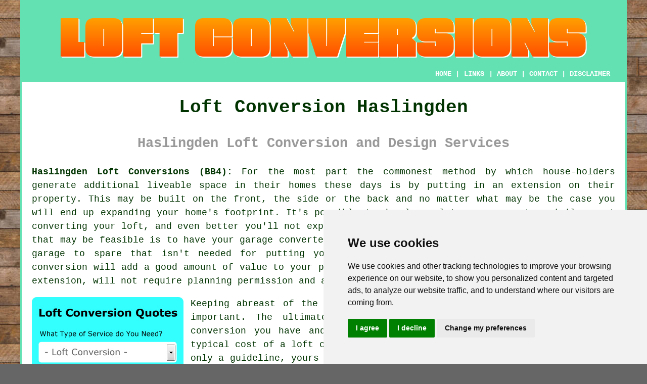

--- FILE ---
content_type: text/html
request_url: http://www.loftconversioners.uk/haslingden.html
body_size: 38098
content:
<!doctype html>

<html lang="en">

<head>

<meta charset="utf-8">
  
<title>Loft Conversion Haslingden - Loft Conversions</title> <!-- end Loft Conversion Haslingden Lancashire title -->

<meta name="description" content="﻿Loft Conversion Haslingden Lancashire (BB4) - ❤️ Converting Lofts - Converting your loft in Haslingden, Lancashire is a great way to expand your living space." />

<meta name="keywords" content="loft conversion Haslingden, loft conversions, Haslingden, home extensions" />

<link href="oneColFixCtrHdr.css" rel="stylesheet" type="text/css" />

<link rel="canonical" href="http://www.loftconversioners.uk/haslingden.html" />

<meta name=viewport content="width=device-width, initial-scale=1">

<link rel="icon" type="image/x-icon" href="favicon.ico" />

</head>

<body class="oneColFixCtrHdr">

<!-- Start of Cookie Consent --><script type="text/javascript" src="cookie-consent.js" charset="UTF-8"></script>

<script type="text/javascript" charset="UTF-8">

document.addEventListener('DOMContentLoaded', function () {

cookieconsent.run({"notice_banner_type":"simple","consent_type":"express","palette":"light","language":"en","page_load_consent_levels":["strictly-necessary"],"notice_banner_reject_button_hide":false,"preferences_center_close_button_hide":false,"website_name":"http://www.loftconversioners.uk","website_privacy_policy_url":"http://www.loftconversioners.uk/privacy-policy.html"});

});

</script><!-- End of Cookie Consent -->

<div id="container">
  <div id="header">
  
      <div id="logo"><img src="images/loft-conversions-logo.png" alt="Loft Conversion Haslingden - Loft Alterations" title="Loft Conversion Haslingden" class="logo" /></div> <!-- end div logo -->
      
        <div class="navigation" id="navigation"><a href="http://www.loftconversioners.uk/">HOME</a> | <div class="dropdown"> <button class="dropbtn">LINKS</button> <div class="dropdown-content"><a href="haslingden.html">Loft Conversion Haslingden</a> <a href="leominster.html">Loft Conversion Companies</a>
<a href="henfield.html">Loft Pods</a>
<a href="faversham.html">Loft Pods</a>
<a href="kidderminster.html">Cheap Loft Conversion</a>
<a href="higham-ferrers.html">Hip-to-Gable Conversions</a>
<a href="saltash.html">Loft Conversion Specialists</a>
<a href="nuthall.html">Loft Remodelling</a>
<a href="clitheroe.html">Loft Specialists</a>
<a href="loughborough.html">Loft Remodelling</a>
<a href="new-romney.html">Cheap Loft Conversions</a>
<a href="stowmarket.html">Mansard Loft Conversions</a>
<a href="shepshed.html">Loft Conversion Specialists</a>
<a href="shefford.html">Loft Conversion Experts</a>
<a href="baldock.html">Loft Conversion Firms</a>
<a href="huntingdon.html">Loft Remodelling</a>
<a href="bollington.html">Cheap Loft Conversion</a>
<a href="staveley.html">Loft Specialists</a>
<a href="faringdon.html">Hip-to-Gable Conversions</a>
<a href="nottingham.html">Cheap Loft Conversions</a>
<a href="whitehill.html">Loft Conversion Experts</a>
<a href="crowthorne.html">Velux Loft Conversions</a>
<a href="shenstone.html">Loft Specialists</a>
<a href="wallasey.html">Hip-to-Gable Conversions</a>
<a href="leek.html">Loft Conversion Experts</a>
<a href="barrow-upon-soar.html">Loft Solutions</a>
<a href="fraserburgh.html">Home Extensions</a>
<a href="mirfield.html">Home Extensions</a>
<a href="sedgley.html">Home Extensions</a>
<a href="chertsey.html">Loft Conversion Companies</a>
<a href="kingswood.html">Loft Conversion Specialists</a>
<a href="barnton.html">Dormer Loft Conversions</a>
<a href="portishead.html">Hip-to-Gable Conversions</a>
<a href="dronfield.html">Loft Conversion Specialists</a>
<a href="quedgeley.html">Loft Specialists</a>
<a href="viewpark.html">Cheap Loft Conversions</a>
<a href="shildon.html">Dormer Loft Conversions</a>
<a href="rotherham.html">Velux Loft Conversions</a>
<a href="bacup.html">Loft Solutions</a>
<a href="wincanton.html">Loft Conversion</a>
<a href="ollerton.html">Loft Extensions</a>
<a href="../near-me/uckfield.html">Velux Loft Conversions</a></div></div> | <a href="http://www.loftconversioners.uk/about.html" target="_blank" rel="nofollow">ABOUT</a> | <a href="http://www.loftconversioners.uk/contact.html" rel="nofollow">CONTACT</a> | <a href="http://www.loftconversioners.uk/disclaimer.html" target="_blank" rel="nofollow">DISCLAIMER</a></div>
  <!-- end #header --></div>
  <div id="mainContent">
  
    <h1 class="centretext">Loft Conversion Haslingden</h1>
    
    <h2 class="greytext">Haslingden Loft Conversion and Design Services</h2>
    
    <div id="article"><p><strong class="boldlink"><a href="http://www.loftconversioners.uk/">Haslingden Loft Conversions (BB4):</a></strong> For the most part the commonest method by which house-holders generate additional liveable space in their homes these days is by putting in an extension on their property. This may be built on the front, the side or the back and no matter what may be the case you will end up expanding your home's footprint. It's possible to develop a lot more room at a similar cost converting your loft, and even better you'll not expand the footprint at all. One other option of course that may be feasible is to have your garage converted, however this will be dependant upon your having a garage to spare that isn't needed for putting your car in. In most situations a well built loft conversion will add a good amount of value to your property, be less disruptive and messy than a regular extension, will not require planning permission and allow you to preserve your treasured outside space.</p>

	<div id="quote"><a href="contact.html" rel="nofollow"><img src="images/loft-conversion-quotes.jpg" alt="Get Loft Conversion Quotes" title="Get Loft Conversion Quotes" /></a></div> <!-- end div quote -->

<div id="paratwo"><p>Keeping abreast of the <span class="blacklinks"><a href="poulton.html">costs</a></span> involved with a loft conversion is extremely important. The ultimate cost will be determined by the style of <span class="blacklinks"><a href="wigan.html">loft conversion</a></span> you have and the style of property that you own. In 2020 the typical cost of a loft conversion was approximately <span class="blacklinks"><a href="ormskirk.html">&pound;35,000</a></span>, however this is only a guideline, yours could easily be more or less than this.  If this sort of figure is well within your budget you are ready to go, if it is not realistic for you, you might have to come up with an alternative solution.</p></div> <!-- end paratwo -->

<img src="images/trade-images/loft-conversions-uk0.jpg" alt="Loft Conversions Haslingden" title="Loft Conversions Haslingden" class="floatright" />


<div id="parathree"><p>These numbers shouldn't be taken as gospel, they are simply intended as a general guideline. The principal costs will be <span class="blacklinks"><a href="droylsden.html">materials and construction work</a></span> and this approximately equates to &pound;1,250 per m<sup>2</sup> at the time of writing. In addition to that, <span class="blacklinks"><a href="colne.html">building control fees</a></span>, planning fees and architect fees will add more to the eventual bill.</p></div> <!-- end parathree -->

<div id="parafour"><p>There are a number of lofts in Haslingden that aren't suitable for a loft conversion, so check this out before taking things too far. You will need to get an expert round to look over your loft and get the low down on whether it can actually be <span class="blacklinks"><a href="royston.html">converted</a></span>. One aspect is the height, if it's over 2.2 metres you should be set to go. You could maybe jump up into your loft and measure the height for yourself.  The style of roof you have will also be an issue, roofs built with rafters are much easier and less costly to convert than ones with trusses.</p></div> <!-- end parafour -->

<div id="parafive"><p>Although there are certain exceptions, loft conversions in Haslingden will hardly ever need to have <span class="blacklinks"><a href="boston.html">planning permission</a></span>. The <span class="blacklinks"><a href="blackpool.html">local planning department</a></span> for the Haslingden district will be in a position to tell you about any conditions that apply to you. Your preferred Haslingden <span class="blacklinks"><a href="blackpool.html">loft conversion specialist</a></span> will do this on your behalf if you're nervous about dealing with council officials. You've still got to abide by the appropriate building regs, which are totally different to planning permission.  To become acquainted with the building regs affecting this kind of development, talk to your building control department.</p></div> <!-- end parafive -->

<img src="images/trade-images/loft-conversion-near.jpg" alt="Loft Conversion Haslingden (BB4)" title="Loft Conversion Haslingden (BB4)" class="floatleft" />

<div id="parasix"><p><strong>Styles of Loft Conversion:</strong> The main types of loft conversion that you will come across in Haslingden are: velux loft conversions, loft pods, dormer loft conversions, mansard loft conversions, roof light conversions, roof lift loft conversions and hip-to-gable loft conversions.</p></div> <!-- end parasix -->

<div id="paraseven"><p>One explanation why <span class="blacklinks"><a href="bovey-tracey.html">loft conversions</a></span> often preferred in Haslingden, is that a large amount of the work can be achieved from outside. This means that you'll have significantly less disruption on the inside of your property than would be the case with an extension or similar.  It shouldn't be hard to keep the interior of your house free from dust and mess and therefore carry on normally.</p></div> <!-- end paraseven -->

<div id="addedparaone"><h3>The Benefits of a Loft Conversion</h3><p><span class="blacklinks"><a href="lanark.html" title="Loft conversions">Loft conversions</a></span> bring a number of benefits, both personal and practical, to those owning homes in Haslingden:</p><ol>
<li>Increased living space: The most prominent advantage, without a doubt, is that a converted loft can add extra living areas, bedrooms, bathrooms, or even specialised work areas.</li>
<li>Maximising existing space: Turning previously wasted potential into valuable living space, loft conversions make it possible to repurpose often-overlooked areas within your house.</li>
<li>Cost-effective alternative: Gaining extra space through a loft conversion can be more economical than moving to a bigger property, potentially leading to significant savings over time.</li>
<li>Enhanced property value: Adding a valuable asset to your home, a well-conceived loft conversion can substantially increase your property's market value.</li>
<li>Improved energy efficiency: By employing the existing walls and structures within your current home's footprint, <span class="blacklinks"><a href="wheathampstead.html" title="loft conversions">loft conversions</a></span> emerge as a more energy-saving alternative to conventional extension building.</li>
<li>Enhanced Home Layout: Converting your loft can enhance the configuration and flow within your home. Adding extra bathrooms or relocating bedrooms in the loft space can reduce congestion in other areas of your home, thus adapting it more effectively for contemporary living.</li>
<li>Increased flexibility: Offering flexibility for growing families, accommodating guests, or providing dedicated areas for hobbies or work, the converted loft can meet your ever-changing needs.</li>
</ol><p>To conclude, a <span class="blacklinks"><a href="mildenhall.html" title="loft conversion">loft conversion</a></span> offers a flexible solution for adding space and creating a higher quality living environment within your existing home in Haslingden. Along with the practical benefits, such as potential energy savings and additional living space, it also offers financial advantages by increasing your property value and, potentially, providing some extra rental income. With this in mind, it stands out as a tempting proposition for house owners in Haslingden who want to upgrade their home environment.</p></div> <!-- end div addedparaone -->

<div id="villages"><p><span class="blacklinks"><a href="enniskillen.html" title="Loft conversion">Loft conversion</a></span> is available in <a href="https://en.wikipedia.org/wiki/Haslingden" target="_blank">Haslingden</a> and also in: Bacup, Oswaldtwistle, Rawtenstall, Edenfield, Rising Bridge, Newchurch, Darwen, Helmshore, Cowpe, Weir, Haslingden Grane, Hoddlesden, Rossendale, Townsend Fold, Crawshawbooth, Baxenden, Reedsholme, Waterfoot, and in these postcodes BB4 5LQ, BB4 5LN, BB4 5EX, BB4 5DF, BB4 4BA, BB4, BB4 4HW, BB4 4HX, BB4 5ND, and BB4 5EH. Local Haslingden loft conversion specialists will most likely have the telephone code 01706 and the postcode BB4. Verifying this will guarantee that you access local providers of loft conversion. Haslingden homeowners are able to utilise these and lots of other loft conversion services. Click on the "Quote" banner to obtain <span class="blacklinks"><a href="sedgefield.html" title="loft conversion">loft conversion</a></span> quotations.</p></div> <!-- end div villages -->

<div id="smallquote"><a href="contact.html" rel="nofollow"><img src="images/loft-conversion-quotes.png" alt="Loft Conversion Quotations Haslingden (01706)" title="Loft Conversion Quotations Haslingden (01706)" /></a></div> <!-- end div smallquote -->


<div id="OPTIONALSEVEN"><h3>Home Extension Haslingden</h3><img src="images/trade-images/house-extensions.jpg" alt="House Extension Haslingden (BB4)" title="Home Extensions Haslingden (BB4)" class="floatleft" /><p>Loft extensions are obviously not the only means by which to to add much needed living space to a house. House extensions have become probably the most popular ways that this can be done. Not all homes in Haslingden have enough available space for putting in a house extension. You will also have to go through the hassle of obtaining planning permission if you elect to do a home extension in Haslingden. As your close neighbours are normally affected, planning permission is critical for all home extensions. Home extensions are frequently carried out by the same Haslingden building firms who carry out loft conversions. Extending your home can be messy and disruptive and will also increase the footprint of your property. Points like access to the site, inherant soil conditions, shared walls, the likelihood of flooding, rights of way, demand on services and the existence of trees, will all have to be considered when planning to have a house extension in Haslingden. The average cost of doing home extensions Haslingden was in the region of &pound;1,600 and &pound;2,000 per square meter, at the time of researching this posting in 2020. (Tags: Home Extension Haslingden, House Extensions Haslingden, Home Extensions Haslingden) <strong><a href="contact-us.html" rel="nofollow">Click for Haslingden Home Extension QUOTES</a></strong></p></div> <!-- end div optional seven -->

<div id="OPTIONALSIX"><h3>Building Regulations</h3><img src="images/trade-images/building-regs.jpg" alt="Building Regulations for Loft Conversion in Haslingden" title="Building Regulations Loft Conversion Haslingden" class="floatright" /><p>Even if you don't need planning permission for your conversion, the appropriate building regs will still need to be adhered to. This is necessary to make certain that any building work done on your loft conversion is structurally sound and safe and satisfies the minimum requirements for energy efficiency, safety and accessibility. Different types of loft conversion will be subject to different building regulations. In most cases windows, doors, floor joists, drainage, fire safety, loft stairs, electrics, walls and sound insulation are among the elements that may be subject to building regulations when carrying out a loft conversion. Your local Haslingden building control office will advise you about just which building regulations apply in your case, or you can chat with your architect or builder for the details of what is necessary..... <strong><a href="building-regulations.php" title="Building Regulations Relating to Loft Conversion">READ MORE</a></strong>.</p></div> <!-- end div optional six -->

<div id="OPTIONALTWO"></div> <!-- end div optional two -->

<div id="OPTIONALNINE"><h3>Loft Buds: Maximising Your Space</h3><p>For anyone wanting to maximise the space in their property, loft buds are an innovative solution. These compact loft extensions are specifically designed to provide extra storage or living areas without requiring the work of a full conversion. Whether you're after a cosy reading space, a small home office, or somewhere to keep your belongings, loft buds are a practical and budget-friendly way to make use of underutilised loft space in Haslingden.</p><p>What sets loft buds apart from traditional loft conversions is their simplicity and flexibility. Unlike a full-scale loft conversion, which can be expensive and time-consuming, loft buds allow you to turn your loft into a functional space in no time. All you need to do is add a skylight or a simple staircase for easy access, and you're good to go. Plus, loft buds are designed to work within the existing framework of your property, making them perfect for homes with limited headroom. They're a clever way to expand your usable space without causing any major disruption or hefty costs.</p><p>For homeowners eager to utilise their lofts better, loft buds present a wonderful solution. They not only enhance the functionality of your home but also boost its overall appeal and value. By seeking professional advice and planning carefully, you can customise a loft bud that suits your specific style and requirements. It's an inventive and affordable way to make the most of your loft space while ensuring your Haslingden home stays open and functional. (Tags: Loft Buds Haslingden).</p></div> <!-- end div optional nine -->

<div id="OPTIONALELEVEN"><h3>Garage Conversion Haslingden</h3><img src="images/trade-images/garage-conversion-near.jpg" alt="Garage Conversion Haslingden (BB4)" title="Garage Conversion Haslingden (BB4)" class="floatright" /><p>Garage Conversions Haslingden: An alternative if your property in Haslingden isn't suited to a loft conversion, a garage conversion is also a more affordable option if converting your loft space seems too expensive. Of course, not all garages in Haslingden are suitable buildings for conversion either, and this option is only possible if the garage isn't being used for parking. Haslingden garage conversions can be completed at somewhere around a quarter of the cost of an attic conversion, and can be done more easily.</p><p>For the most part garage conversions don't require planning permission with the provision that the construction work is internal and the structure is not going to be extended. There may be some exemptions to this guideline in conservation zones and on some newly built housing estates. Before ploughing on with a garage conversion in Haslingden, it is best to contact your local council planning department. A <a href="https://www.homebuilding.co.uk/advice/garage-conversion" target="_blank">garage conversion</a> can add up to twenty percent to the property value of your home, so it's certainly worth thinking about. A fairly rapid result can be accomplished, and with a modest amount of disruption or mess. Probably the most common ideas for garage conversions in Haslingden are for dining rooms, kids rooms, granny annexes and games rooms.</p></div> <!-- end div optional eleven -->

<div id="OPTIONALTHREE"></div> <!-- end div optional three -->

<div id="OPTIONALFOUR"><h3>Loft Conversion Architects</h3><p>When you're planning a loft conversion, having an experienced architect by your side can truly be a game changer. This significant project can transform that unused space into a stylish and practical part of your home - be it an extra bedroom, a home office, or a cosy living area. Architects who specialise in loft conversions really know how to maximise your property's potential in Haslingden, making sure the design is both functional and attractive. With their expertise, they can navigate challenges like limited headroom or tricky layouts, ensuring that the finished space works just right for you.</p><img src="images/trade-images/loft-conversion-architects.jpg" alt="Loft Conversion Architects Haslingden" title="Loft Conversion Architects" class="floatleft" /><p>Hiring a loft conversion architect offers significant benefits, particularly in their ability to handle all the technical aspects. They manage everything from creating detailed plans and securing planning permissions to ensuring that the design meets building regulations. Their expertise in structural requirements and innovative design solutions ensures your conversion is not only safe and efficient but also beautifully crafted. Whether it involves incorporating skylights for added brightness or clever storage options, architects know how to turn your ideas into reality without exceeding your budget.</p><p>Beyond the practical aspects, an architect adds value by tailoring the loft conversion to meet your specific requirements. They'll consider how the new space integrates with the rest of your home, ensuring a cohesive look and feel. Investing in an experienced architect means you're not only enhancing your living space but also increasing your property's overall value. A loft conversion is an exciting project for improving your home in Haslingden, and with the right architect by your side, it can be a seamless and rewarding experience. (Loft Conversion Architects Haslingden).</p></div> <!-- end div optional four -->

<div id="OPTIONALEIGHT"></div> <!-- end div optional eight -->

<div id="OPTIONALFIVE"><h3>Planning Permission</h3><img src="images/trade-images/council-planning-permission.jpg" alt="Planning Permission for Loft Conversions Haslingden (01706)" title="Haslingden Loft Conversion Planning Permission (01706)" class="floatleft" /><p>Whilst there are various conditions connected to this kind of venture, planning permission is not usually required for a loft conversion. If your roof space needs remodeling and this alteration exceeds certain limitations, you are going to need planning permission. A few of the conditions which must be satisfied are: the highest section of the roof mustn't be exceeded by the extension, existing walls should not be overhung by roof extensions, as seen from the main highway no roof extension should exceed the height of the pre-existing roof slope, a maximum of 40 m3 added space for terraced houses and 50 m3 for semi-detached/detached houses, privacy glass is essential for windows that are side-facing, building materials utilised in conversion should match pre-existing materials, balconies, raised platforms and verandas aren't permitted. Those guidelines apply only to houses and not maisonettes, flats, converted houses or any other structures. For property owners that reside in specific areas there might be different rules whereby unique planning conditions exist and development rights are limited. To discover which rules affect your home, seek the advice of your local planning office.</p></div> <!-- end div optional five -->

<div id="OPTIONAL"><h3>Roof Light Conversions Haslingden</h3><p>If you'd prefer not to alter the slope and shape of your roof, the answer could be a "<span class="blacklinks"><a href="haslingden.html">roof light</a></span> loft conversion". Instead, it is just a case of putting in windows, fitting stairs, and installing a suitable floor. If you already have enough roof space, this could be plausible.</p></div> <!-- end div optional -->

<div id="OPTIONALTEN"></div> <!-- end div optional ten -->

<div id="OPTIONALTWELVE"></div> <!-- end div optional twelve -->


<div id="OPTIONALTHIRTEEN"></div> <!-- end div optional thirteen -->

<div id="OPTIONALFOURTEEN"></div> <!-- end div optional fourteen -->

<div id="bottomquote"><a href="contact.html" rel="nofollow"><img src="images/loft-conversion-quotes.png" alt="Click for Haslingden Loft Conversion Estimates" title="Haslingden Loft Conversion Estimates (BB4)" /></a></div> <!-- end div bottom quote -->

<div id="OPTIONALFIFTEEN"><h3>Analysis</h3><img src="images/trade-images/summary.jpg" alt="Analysis" class="floatright" /><p>When you examine all the possibilities, doing a loft conversion is unquestionably one of the the optimal means by which to add extra living space or another room to your property. Fundamentally it will possibly not require planning permission, it does not enlarge the property footprint, it is cost effective, it adds value to your house and it creates less mess and disruption. This will of course all be determined by whether your home is appropriate for a loft conversion, with older homes in Haslingden typically being better because of the roof construction. Modern homes (generally those constructed after 1960) with "trussed" roofs most likely won't have enough space or height to carry out a loft conversion, though it's not implausible in some cases. If your Haslingden house is suitable, then why not get in touch with a specialist to check it out? (Tags: Loft Conversions Haslingden, Haslingden Loft Conversion, Loft Conversion Haslingden)</p></div> <!-- end div optional fifteen -->

<div id="temp"><h3>Loft Conversion Quotes Haslingden</h3><p>Securing comprehensive and accurate <span class="blacklinks"><a href="shaw.html" title="quotes">quotes</a></span> for your loft conversion is an important step towards successful project planning. Commence your exploration by examining reputable loft conversion companies operating in the Haslingden area and submitting requests for detailed estimates from several providers. Ensure that the quotes encompass all relevant elements, such as design, labour, permissions, materials, and any supplementary services. To ensure a precise quote, it's advisable to have the loft conversion companies visit your property for a thorough assessment beforehand. Dedicate time to carefully compare and review the quotes, taking into account the cost, quality, and reputation of each company. Once the quotations have been gathered and the options have been carefully assessed, make a point of asking for references or viewing past loft conversion projects carried out by the companies, as this can provide invaluable insights into their skill and customer satisfaction. It is worth remembering that choosing a reliable and reputable loft conversion specialist is vital to ensure a successful and satisfactory final result. (25725 - Loft Conversion Quotes Haslingden)</p></div> <!-- end div temp -->


<div id="waystofind"><h3>Finding Haslingden Loft Conversion Specialists</h3><p><strong>Ways to discover loft conversion specialists in Haslingden</strong>: Several years ago the majority of people used local Yellow Pages, local newspapers or now and again even cards in corner shop windows to track down nearby businesses, although today's equivalent of this appears to be browsing business directories on the web like Touch Local, 118 118, Thomson Local, Yelp, Local Life, Mister What, City Visitor, Yell and Cyclex, although being listed in these sorts of directories is not a guarantee of the trustworthiness of company mentioned seeing that any loft conversion specialist happy to shell out the listing fee will be found within them Also useful at present is to seek out good loft conversion specialists in Haslingden by searching online portals, among the favourite of these are My Builder, My Hammer, TrustaTrader, Local Heroes, Rated People or Checkatrade, and as you'll pretty quickly learn, the chance to read through customer reviews and testimonials is the biggest advantage of these trade portals. Making it possible for you to settle on a top notch tradesperson who has been recommended by past customers. Last but not least you could give some thought to asking neighbours and friends to endorse someone they've used.</p></div> <!-- end div waystofind -->
<div id="projects"><h3>Local Loft Conversion Enquiries</h3><img src="images/trade-images/recent-projects.jpg" alt="Local Loft Conversion Enquiries" title="Local Loft Conversion Enquiries" class="floatright greendottedborder" /><p><strong>Latest loft conversion requests</strong>: Jordan Hudson and Alyssa Hudson from Crawshawbooth need to hire somebody who will board out their attic and renew the insulation. Mrs Dean asked about a loft conversion expert to supply a quote for a loft conversion in Reedsholme. Robert Lock and Sara Lock from Helmshore need to hire somebody who will board out their attic and renew the insulation. Lauren Jones was searching for <span class="blacklinks"><a href="coalville.html" title="a loft conversion specialist near">a loft conversion specialist near</a></span> Weir. Mr David Robinson in Crawshawbooth needs someone to do a conversion on his garage. Mr and Mrs Murray need a loft conversion company in are hoping to get a Velux loft conversion carried out on their farmhouse just outside Cowpe. Mr Day was enquiring about a loft conversion specialist or builder in Darwen to provide a quotation for a conversion. Madison Wright was searching for <span class="blacklinks"><a href="coalville.html" title="a loft conversion specialist near">a loft conversion specialist near</a></span> Edenfield. Timothy Booth from Rossendale needs someone to provide a quote for a loft conversion on his 3 bedroom house. Jason and Laura Turner enquired about having a Velux loft conversion on their semi-detached house in Rising Bridge. Christopher Roberts from Oswaldtwistle needs someone to provide a quote for a loft conversion on his 3 bedroom house. Mrs Lane asked about a loft conversion expert to supply a quote for a loft conversion in Oswaldtwistle. Mr Kennedy was enquiring about a loft conversion specialist or builder in Weir to provide a quotation for a conversion. All of these property owners searched for "loft conversion near me" and found this webpage on Google, Bing or Yahoo.</p></div> <!-- end div projects -->

<div id="placesnear"><h3>Loft Conversions Near Haslingden</h3><p>Also <span class="blacklinks"><a href="bristol.html">find</a></span>: Reedsholme loft conversion, Haslingden Grane loft conversion, Edenfield loft conversion, Helmshore loft conversion, Darwen loft conversion, Oswaldtwistle loft conversion, Baxenden loft conversion, Crawshawbooth loft conversion, Hoddlesden loft conversion, Waterfoot loft conversion, Cowpe loft conversion, Rawtenstall loft conversion, Weir loft conversion, Newchurch loft conversion, Rising Bridge loft conversion, Rossendale loft conversion, Townsend Fold loft conversion, Bacup loft conversion and more. There are companies who do <span class="blacklinks"><a href="henfield.html" title="loft conversion">loft conversion</a></span> in all of these towns and areas. Their skills and expertise make these professional tradespeople well-equipped to convert your underutilised loft space into a functional and stylish living area. Whether you are considering adding a home office, a playroom or an additional bedroom, a loft conversion can be a cost-effective way to maximise the potential of your home. By going <a href="contact.html" rel="nofollow">here</a>, local homeowners can get <span class="blacklinks"><a href="bedworth.html" title="loft conversion">loft conversion</a></span> estimates. So, why not get started on your loft conversion project today!</p></div> <!-- end div places near -->

<div id="tasks"><h3>Haslingden Loft Conversion Tasks</h3><img src="images/trade-images/loft-conversions-checklist.jpg" alt="Haslingden Loft Conversion Tasks" title="Haslingden Loft Conversion Tasks" class="floatleft" /><p>Haslingden <span class="blacklinks"><a href="hounslow.html" title="loft conversion specialists">loft conversion specialists</a></span> can generally help with loft conversion quotes, garage extensions, <span class="blacklinks"><a href="edinburgh.html" title="loft remodelling">loft remodelling</a></span> in Haslingden, cellar conversions, roof lift loft conversions in Haslingden, loft carpentry, <span class="blacklinks"><a href="dalry.html" title="loft conversion advice">loft conversion advice</a></span>, loft pods, house extensions, estimates of loft conversion cost</a> in Haslingden, loft surveys, loft conversion windows, roof light loft conversions, farmhouse conversions, property extensions, loft renovations, partition wall installation, <span class="blacklinks"><a href="omagh.html" title="bespoke loft conversion">bespoke loft conversion</a></span> Haslingden, loft conversion plumbing, loft conversion blueprints, loft alterations, loft soundproofing, l-shaped dormer loft conversions, <span class="blacklinks"><a href="hartford.html" title="dormer loft conversion">dormer loft conversion</a></span>, loft refurbishment, rooflight <a href="loft-conversion.php" title="loft conversions">loft conversions</a>, shell loft conversions, loft insulation, loft clearances, loft transformations and other <span class="blacklinks"><a href="yate.html">loft related work</a></span> in Haslingden. Listed are just an example of the activities that are undertaken by those installing loft conversion. Haslingden contractors will tell you about their entire range of services.</p></div> <!-- end div tasks -->


<div id="otherskills"></div> <!-- end div other skills -->

<div id="streets"></div> <!-- end div streets -->


<!-- start div gallery -->

<div class="gallery">
  <div class="column">
    <img src="images/trade-images/loftconversioners.jpg" alt="Loft Conversions Haslingden" title="Loft Conversions Haslingden" style="width:100%">
  Loft Conversions Haslingden</div>
  <div class="column">
    <img src="images/trade-images/dormer-window-conversions.jpg" alt="Loft Conversion Haslingden" title="Loft Conversion Haslingden" style="width:100%">
  Loft Conversion Haslingden</div>
  <div class="column">
    <img src="images/trade-images/converting-lofts-near.jpg" alt="Loft Extension Haslingden" title="Loft Extension Haslingden" style="width:100%">
  Loft Extension Haslingden</div>
</div>

<!-- end div gallery -->


<div id="maintowns"><p>More: <a href="hornsea.html">Loft Conversion Contractors</a>, <a href="camberley.html">Dormer Loft Conversions</a>, <a href="bridgnorth.html">Velux Loft Conversions</a>, <a href="reigate.html">Loft Extensions</a>, <a href="minster.html">Loft Conversion Companies</a>, <a href="yatton.html">Loft Conversion Specialists</a>, <a href="bedlington.html">Loft Conversion Experts</a>, <a href="inverurie.html">Cheap Loft Conversions</a>, <a href="bolton-upon-dearne.html">Loft Extension</a>, <a href="altrincham.html">Loft Solutions</a>, <a href="brackley.html">Loft Conversion Companies</a>, <a href="halesworth.html">Loft Specialists</a>, <a href="forest-row.html">Loft Extension</a>, <a href="north-hykeham.html">Loft Conversion Firms</a>, <a href="easington.html">Dormer Loft Conversions</a>, <a href="godalming.html">Roof Lift Conversions</a>, <a href="peterhead.html">Roof Light Conversions</a>, <a href="lancing.html">Loft Conversion Firms</a>, <a href="halstead.html">Loft Conversion</a>, <a href="shevington.html">Loft Conversion Companies</a>, <a href="kingswood.html">Hip-to-Gable Conversions</a>, <a href="killingworth.html">Loft Conversion Firms</a>, <a href="forest-row.html">Loft Specialists</a>, <a href="killingworth.html">Cheap Loft Conversions</a>, <a href="upton-upon-severn.html">Loft Specialists</a>, <a href="frimley.html">Cheap Loft Conversion</a>, <a href="cheddar.html">Loft Solutions</a>, <a href="leyland.html">Velux Loft Conversions</a>, <a href="horncastle.html">Loft Specialists</a>, <a href="rustington.html">Mansard Loft Conversions</a>, <a href="../loft-conversions/caister-on-sea.html">Cheap Loft Conversions</a>, <a href="../loft-conversions/droitwich.html">Loft Conversions</a>, <a href="../loft-conversions/wingerworth.html">Loft Extensions</a>, <a href="../loft-conversions/calstock.html">Loft Specialists</a>, <a href="../loft-conversions/lochgelly.html">Loft Conversion Experts</a>.</p></div> <!-- end div maintowns -->

<div id="OPTIONALJOBS"></div> <!-- end div optionaljobs -->

<div id="info"><p>For local info about Haslingden, Lancashire click <a href="https://www.rossendale.gov.uk/" target="_blank">here</a></p></div> <!-- end div info -->


<div id="postcode"><p>Loft conversions in BB4 area, phone code 01706.</p></div> <!-- end div postcode -->

<p><a href="http://www.loftconversioners.uk/haslingden.html" target="_top">TOP - Loft Conversions in Haslingden</a></p>

	<div id="keywords"></div> <!-- end div keywords --></div> <!-- end Loft Conversion Haslingden (01706) article -->

<h3 class="centretext"><a href="http://www.loftconversioners.uk/">HOME - LOFT CONVERSION UK</a></h3>

	<div id="date"><p>(This loft conversion Haslingden page was last updated on 13-01-2025)</p></div> <!-- end div date -->

	<!-- end #mainContent --></div>
  <div id="footer">
  <div class="floatleft" id="sitemap"><p><a href="http://www.loftconversioners.uk/ror.xml" target="_blank">Sitemap</a> - <a href="loft-conversion.php">Loft Conversion</a> - <a href="new-pages.html">New</a> - <a href="updated-pages.html">Updated</a> - <a href="../loft-conversions/">Loft Conversions</a></p></div>
  <div class="floatright" id="privacy"><p><a href="http://www.loftconversioners.uk/privacy-policy.html" target="_blank" rel="nofollow">Privacy</a></p></div>
<p>&nbsp;</p>
	<div id="footerad"><a href="contact.html" rel="nofollow"><img src="images/loft-conversion-quotes.png" alt="Haslingden Loft Conversion Quotes" title="Haslingden Loft Conversion Quotes" /></a></div> <!-- end div footerad -->
    <p>&copy; Loft Conversioners 2026 - Haslingden Loft Conversions (BB4)</p>
    <br />
  <!-- end #footer --> <!-- end Loft Conversion Haslingden BB4 page --></div>
<!-- end #container --></div>

</body>

</html>
 and more